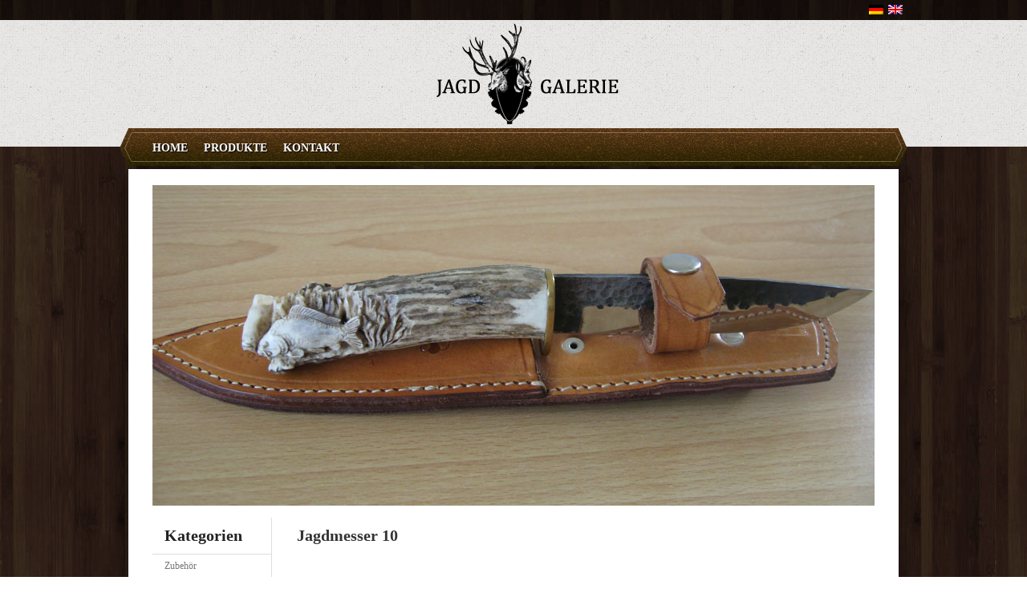

--- FILE ---
content_type: text/html; charset=UTF-8
request_url: http://www.jagd-galerie.com/jagdmesser/jagdmesser-10
body_size: 3169
content:
<!DOCTYPE html PUBLIC "-//W3C//DTD XHTML 1.0 Transitional//EN" "http://www.w3.org/TR/xhtml1/DTD/xhtml1-transitional.dtd">
<html xmlns="http://www.w3.org/1999/xhtml" dir="ltr" lang="de-DE">
<head profile="http://gmpg.org/xfn/11">
<meta http-equiv="Content-Type" content="text/html; charset=UTF-8" />
<meta name="apple-mobile-web-app-capable" content="yes" />
<meta name="robots" content="noodp,noydir"/>
<title>Jagdmesser 10 | Jagdmesser</title>
<link rel="stylesheet" href="http://www.jagd-galerie.com/wp-content/themes/jagdg/style.css" type="text/css" media="screen" />
<link rel="alternate" type="application/rss+xml" title="Jagd galerie RSS Feed" href="http://www.jagd-galerie.com/feed" />
<link rel="alternate" type="application/atom+xml" title="Jagd galerie Atom Feed" href="http://www.jagd-galerie.com/feed/atom" />
<link rel="pingback" href="http://www.jagd-galerie.com/xmlrpc.php" />
<link rel="apple-touch-icon" sizes="114x114" href="" />
<link rel='stylesheet' id='contact-form-7-css'  href='http://www.jagd-galerie.com/wp-content/plugins/contact-form-7/includes/css/styles.css?ver=3.3.3' type='text/css' media='all' />
<link rel='stylesheet' id='qts_front_styles-css'  href='http://www.jagd-galerie.com/wp-content/plugins/qtranslate-slug/assets/css/qts-default.css?ver=3.4.2' type='text/css' media='all' />
<link rel='stylesheet' id='wp-pagenavi-css'  href='http://www.jagd-galerie.com/wp-content/plugins/wp-pagenavi/pagenavi-css.css?ver=2.70' type='text/css' media='all' />
<script type='text/javascript' src='http://www.jagd-galerie.com/wp-includes/js/jquery/jquery.js?ver=1.7.2'></script>
<script type='text/javascript' src='http://www.jagd-galerie.com/wp-content/themes/jagdg/js/superfish.js?ver=3.4.2'></script>
<script type='text/javascript' src='http://www.jagd-galerie.com/wp-content/themes/jagdg/js/effects.js?ver=3.4.2'></script>
<script type='text/javascript' src='http://www.jagd-galerie.com/wp-content/themes/jagdg/js/sprinkle.js?ver=3.4.2'></script>
<script type='text/javascript' src='http://www.jagd-galerie.com/wp-includes/js/comment-reply.js?ver=3.4.2'></script>
<link rel="EditURI" type="application/rsd+xml" title="RSD" href="http://www.jagd-galerie.com/xmlrpc.php?rsd" />
<link rel="wlwmanifest" type="application/wlwmanifest+xml" href="http://www.jagd-galerie.com/wp-includes/wlwmanifest.xml" /> 
<link rel='prev' title='Jagdmesser 9' href='http://www.jagd-galerie.com/jagdmesser/jagdmesser-9' />
<link rel='next' title='Damhirsch 1' href='http://www.jagd-galerie.com/trophaenschilder/damhirsch-1' />
<meta name="generator" content="WordPress 3.4.2" />
<link rel='shortlink' href='http://www.jagd-galerie.com/?p=302' />

<!-- All in One SEO Pack 1.6.15.3 by Michael Torbert of Semper Fi Web Design[409,446] -->
<meta name="keywords" content="couteaux,couteaux de chasse,hunting knife,hunting knives,jagdmesser" />
<link rel="canonical" href="http://www.jagd-galerie.com/jagdmesser/jagdmesser-10" />
<!-- /all in one seo pack -->
<link hreflang="x-default" href="http://www.jagd-galerie.com/jagdmesser/jagdmesser-10" rel="alternate" />
<link hreflang="en" href="http://www.jagd-galerie.com/en/hunting-knives/knife-10" rel="alternate" />
<!-- Global site tag (gtag.js) - Google Analytics -->
<script async src="https://www.googletagmanager.com/gtag/js?id=UA-35416341-9"></script>
<script>
  window.dataLayer = window.dataLayer || [];
  function gtag(){dataLayer.push(arguments);}
  gtag('js', new Date());

  gtag('config', 'UA-35416341-9');
</script>
</head>
<body>
<div id="topbar">
<div class="wrapper_h_box">
<div id="language_div">
<ul class="qtrans_language_chooser" id="qtranslate-chooser"><li class="lang-de"><a href="http://www.jagd-galerie.com/" hreflang="de" title="Deutsch" class="qtrans_flag qtrans_flag_de"><span style="display:none">Deutsch</span></a></li><li class="lang-en active"><a href="http://www.jagd-galerie.com/en/" hreflang="en" title="English" class="qtrans_flag qtrans_flag_en"><span style="display:none">English</span></a></li></ul>
</div>
</div>
</div>
<div class="masthead">
<div id="top"> 
<div class="head">
<div class="blogname"> 
<h1 id="logo"><a href="http://www.jagd-galerie.com/">Jagd galerie</a></h1>
</div>
</div>
</div>
<div class="wrapper_h_box">
<div id="menu_bg">
<div id="menu" class="menu-meniu-container"><ul id="menu-meniu" class="sfmenu"><li id="menu-item-140" class="menu-item menu-item-type-post_type menu-item-object-page menu-item-140"><a href="http://www.jagd-galerie.com/">Home</a></li>
<li id="menu-item-75" class="menu-item menu-item-type-custom menu-item-object-custom menu-item-75"><a href="#">Produkte</a>
<ul class="sub-menu">
	<li id="menu-item-1898" class="menu-item menu-item-type-taxonomy menu-item-object-category menu-item-1898"><a href="http://www.jagd-galerie.com/kategorie/Aktueles">Aktueles</a></li>
	<li id="menu-item-192" class="menu-item menu-item-type-taxonomy menu-item-object-category menu-item-192"><a href="http://www.jagd-galerie.com/kategorie/zubehor">Zubehör</a>
	<ul class="sub-menu">
		<li id="menu-item-193" class="menu-item menu-item-type-taxonomy menu-item-object-category menu-item-193"><a href="http://www.jagd-galerie.com/kategorie/zubehor/krawatten">Krawatten</a></li>
	</ul>
</li>
	<li id="menu-item-76" class="menu-item menu-item-type-taxonomy menu-item-object-category menu-item-76"><a href="http://www.jagd-galerie.com/kategorie/bone-carving">Hirschhornschnitzerei</a></li>
	<li id="menu-item-77" class="menu-item menu-item-type-taxonomy menu-item-object-category menu-item-77"><a href="http://www.jagd-galerie.com/kategorie/deckenleuchter">Deckenleuchter</a></li>
	<li id="menu-item-195" class="menu-item menu-item-type-taxonomy menu-item-object-category menu-item-195"><a href="http://www.jagd-galerie.com/kategorie/head-sculptures">Hirschhaupte</a>
	<ul class="sub-menu">
		<li id="menu-item-196" class="menu-item menu-item-type-taxonomy menu-item-object-category menu-item-196"><a href="http://www.jagd-galerie.com/kategorie/head-sculptures/black-goat">Gamshaupt</a></li>
		<li id="menu-item-198" class="menu-item menu-item-type-taxonomy menu-item-object-category menu-item-198"><a href="http://www.jagd-galerie.com/kategorie/head-sculptures/hirsch">Hirschhaupt</a></li>
		<li id="menu-item-197" class="menu-item menu-item-type-taxonomy menu-item-object-category menu-item-197"><a href="http://www.jagd-galerie.com/kategorie/head-sculptures/deer">Rehhaupt</a></li>
	</ul>
</li>
	<li id="menu-item-78" class="menu-item menu-item-type-taxonomy menu-item-object-category menu-item-78"><a href="http://www.jagd-galerie.com/kategorie/mobel">Möbel</a>
	<ul class="sub-menu">
		<li id="menu-item-2080" class="menu-item menu-item-type-taxonomy menu-item-object-category menu-item-2080"><a href="http://www.jagd-galerie.com/kategorie/mobel/garderobe">Garderobe</a></li>
		<li id="menu-item-2081" class="menu-item menu-item-type-taxonomy menu-item-object-category menu-item-2081"><a href="http://www.jagd-galerie.com/kategorie/mobel/konsole">Konsole</a></li>
		<li id="menu-item-79" class="menu-item menu-item-type-taxonomy menu-item-object-category menu-item-79"><a href="http://www.jagd-galerie.com/kategorie/mobel/hartholz">Hartholz</a></li>
	</ul>
</li>
	<li id="menu-item-81" class="menu-item menu-item-type-taxonomy menu-item-object-category current-post-ancestor current-menu-parent current-post-parent menu-item-81"><a href="http://www.jagd-galerie.com/kategorie/jagdmesser">Jagdmesser</a></li>
	<li id="menu-item-82" class="menu-item menu-item-type-taxonomy menu-item-object-category menu-item-82"><a href="http://www.jagd-galerie.com/kategorie/skulptur-keiler05-2">Jagd Skulpturen</a></li>
	<li id="menu-item-83" class="menu-item menu-item-type-taxonomy menu-item-object-category menu-item-83"><a href="http://www.jagd-galerie.com/kategorie/trophaenschilder">Trophäenschilder</a>
	<ul class="sub-menu">
		<li id="menu-item-1965" class="menu-item menu-item-type-taxonomy menu-item-object-category menu-item-1965"><a href="http://www.jagd-galerie.com/kategorie/trophaenschilder/afrika-schilder">Afrika Schilder</a></li>
		<li id="menu-item-1989" class="menu-item menu-item-type-taxonomy menu-item-object-category menu-item-1989"><a href="http://www.jagd-galerie.com/kategorie/trophaenschilder/praparat-schilder">Praparat Schilder</a></li>
		<li id="menu-item-2219" class="menu-item menu-item-type-taxonomy menu-item-object-category menu-item-2219"><a href="http://www.jagd-galerie.com/kategorie/trophaenschilder/schilder">Schilder</a></li>
	</ul>
</li>
	<li id="menu-item-200" class="menu-item menu-item-type-taxonomy menu-item-object-category menu-item-200"><a href="http://www.jagd-galerie.com/kategorie/skulpturh-2">Skulpturen Figuren</a></li>
</ul>
</li>
<li id="menu-item-31" class="menu-item menu-item-type-post_type menu-item-object-page menu-item-31"><a href="http://www.jagd-galerie.com/kontakt">Kontakt</a></li>
</ul></div>	
</div>
</div>
</div>
<div id="pagewrap">
<div id="wrapper">
<div id="casing">		

<div class="widebanner">
</div>
<div class="clear"></div><div id="soliloquy-container-568" class="soliloquy-container soliloquy-fade" style="max-width: 900px; max-height: 400px; "><div id="soliloquy-568" class="soliloquy"><ul id="soliloquy-list-568" class="soliloquy-slides"><li id="soliloquy-568-item-1" class="soliloquy-item" style="display: none;" ><img class="soliloquy-item-image" src="http://www.jagd-galerie.com/wp-content/uploads/2013/01/knife-10.jpg" alt="" title="knife-10" /></li></ul></div></div><div id="content">
<div class="post-302 post type-post status-publish format-standard hentry category-hunting-knives tag-couteaux tag-couteaux-de-chasse tag-hunting-knife tag-hunting-knives-2 tag-jagdmesser single" id="post-302">
<div class="cover">
<div class="title">
<h1><a href="http://www.jagd-galerie.com/jagdmesser/jagdmesser-10" rel="bookmark" title="Permanent Link to Jagdmesser 10">Jagdmesser 10</a></h1>
</div>
<div class="entry">
<p><!--:de-->
</p>
<p><!--:--><!--:fr-->
</p>
<p><!--:--></p>
<div class="clear"></div>
</div>

			
		
	




</div>

<div class="smallbanner">
</div>
<div class="clear"></div></div>
<div class="clear"></div>
</div>
<div class="left">
<div class="sidebar">
<ul>
<li class="sidebox "><h3 class="sidetitl">Kategorien</h3><div class="menu-meniu2-container"><ul id="menu-meniu2" class="menu"><li id="menu-item-264" class="menu-item menu-item-type-taxonomy menu-item-object-category menu-item-264"><a href="http://www.jagd-galerie.com/kategorie/zubehor">Zubehör</a></li>
<li id="menu-item-268" class="menu-item menu-item-type-taxonomy menu-item-object-category menu-item-268"><a href="http://www.jagd-galerie.com/kategorie/trophaenschilder">Trophäenschilder</a></li>
<li id="menu-item-269" class="menu-item menu-item-type-taxonomy menu-item-object-category menu-item-269"><a href="http://www.jagd-galerie.com/kategorie/bone-carving">Hirschhornschnitzerei</a></li>
<li id="menu-item-270" class="menu-item menu-item-type-taxonomy menu-item-object-category menu-item-270"><a href="http://www.jagd-galerie.com/kategorie/deckenleuchter">Deckenleuchter</a></li>
<li id="menu-item-271" class="menu-item menu-item-type-taxonomy menu-item-object-category menu-item-271"><a href="http://www.jagd-galerie.com/kategorie/mobel">Möbel</a></li>
<li id="menu-item-274" class="menu-item menu-item-type-taxonomy menu-item-object-category menu-item-274"><a href="http://www.jagd-galerie.com/kategorie/head-sculptures">Hirschhaupte</a></li>
<li id="menu-item-278" class="menu-item menu-item-type-taxonomy menu-item-object-category menu-item-278"><a href="http://www.jagd-galerie.com/kategorie/jagdgurtel-trachtengurtel">Jagdgürtel</a></li>
<li id="menu-item-279" class="menu-item menu-item-type-taxonomy menu-item-object-category current-post-ancestor current-menu-parent current-post-parent menu-item-279"><a href="http://www.jagd-galerie.com/kategorie/jagdmesser">Jagdmesser</a></li>
<li id="menu-item-280" class="menu-item menu-item-type-taxonomy menu-item-object-category menu-item-280"><a href="http://www.jagd-galerie.com/kategorie/skulptur-keiler05-2">Jagd Skulpturen</a></li>
<li id="menu-item-281" class="menu-item menu-item-type-taxonomy menu-item-object-category menu-item-281"><a href="http://www.jagd-galerie.com/kategorie/skulpturh-2">Skulpturen Figuren</a></li>
<li id="menu-item-282" class="menu-item menu-item-type-taxonomy menu-item-object-category menu-item-282"><a href="http://www.jagd-galerie.com/kategorie/spezielle-projekte">Sonderanfertigung</a></li>
</ul></div></li></ul>
</div>
</div><div class="clear">
</div>
</div>	
</div>
</div>
<div id="footer">
<div class="wrapper_f_box">
<div id="footer_box">
<div class="fcred">
Copyright &copy; 2026 <a href="http://www.jagd-galerie.com" title="Jagd galerie">Jagd galerie</a>. Mit <a href="http://www.echelon-it.ro">Echelon-IT</a>. 
<div class='clear'>
</div>	
<link rel='stylesheet' id='soliloquy-style-css'  href='http://www.jagd-galerie.com/wp-content/plugins/soliloquy-lite/css/soliloquy.css?ver=3.4.2' type='text/css' media='all' />
<script type='text/javascript' src='http://www.jagd-galerie.com/wp-content/plugins/contact-form-7/includes/js/jquery.form.min.js?ver=3.25.0-2013.01.18'></script>
<script type='text/javascript'>
/* <![CDATA[ */
var _wpcf7 = {"loaderUrl":"http:\/\/www.jagd-galerie.com\/wp-content\/plugins\/contact-form-7\/images\/ajax-loader.gif","sending":"Senden ..."};
/* ]]> */
</script>
<script type='text/javascript' src='http://www.jagd-galerie.com/wp-content/plugins/contact-form-7/includes/js/scripts.js?ver=3.3.3'></script>
<script type='text/javascript' src='http://www.jagd-galerie.com/wp-content/plugins/soliloquy-lite/js/soliloquy.js?ver=1.0.0'></script>
				<script type="text/javascript">jQuery(window).load(function(){jQuery('#soliloquy-568').flexslider({animation:'fade',slideshowSpeed:7000,animationDuration:600,controlsContainer:'#soliloquy-container-568',namespace:'soliloquy-',selector:'.soliloquy-slides > li',useCSS:false});});</script>
				</div>
</div>
</div>
</body>
</html>

--- FILE ---
content_type: text/css
request_url: http://www.jagd-galerie.com/wp-content/themes/jagdg/style.css
body_size: 5122
content:
/*
Theme Name: Jagd-Galerie
Theme URL: http://jagd-galerie.com
Description: Jagd-Galerie
Author: Echelon-IT
Author 2: Jinsona
Author URI: www.echelon-it.ro
Author URI 2: www.web2feel.com
Version: 2.0.0
Tags: jagd-galerie, 
*/
*{margin:0px;padding:0px;}
body{margin:0 auto;padding:0px 0px 0px 0px;background:url("images/bg.png") repeat scroll 0 0 transparent;font-family:Georgia,"Times New Roman",Times,serif;font-size:12px;}
img{border:0;margin:0 0;}
a{color:#206DD9;text-decoration:none;outline:none;}
a:visited{color:#206DD9;}
a:hover, a:active{color:#1367B5;text-decoration:none;}
h1,h2, h3, h4, h5, h6{line-height:125%;font-weight:bold;}
table{border:1px solid #5F5D59;margin:0 -1px 24px 0;text-align:left;width:100%;}
tr th,
thead th{color:#888;font-size:12px;font-weight:bold;line-height:18px;padding:9px 24px;border:1px solid #111;background:#2F2F2F;}
tr td{border:1px solid #5F5D59;padding:6px 24px;}
tr.odd td{background:#f2f7fc;}
ul{list-style:square;}
blockquote{font-style:italic;color:#777;padding:10px;}
blockquote blockquote{color:#777;}
blockquote em{font-style:normal;}
pre{padding:9px;background:#5F5D59;border:1px solid #6F6D68;}
code{padding:0 3px;background:#eee;}
pre code{background:transparent;}
.clear{clear:both;}
img.centered{display:block;margin-left:auto;margin-right:auto;margin-bottom:10px;padding:0px;}
img.alignnone{padding:5px 5px;margin:0px 0px 10px 0px;display:inline;background:#eee;border:1px solid #ddd;}
img.alignright{padding:5px 5px;margin:5px 0px 10px 10px;display:inline;background:#eee;border:1px solid #ddd;}
img.alignleft{padding:5px 5px;margin:5px 10px 10px 0px;display:inline;background:#eee;border:1px solid #ddd;}
.aligncenter{display:block;margin-left:auto;margin-right:auto;margin-bottom:10px;margin-top:10px;}
.alignright{float:right;margin:0px 0px 10px 10px;}
.alignleft{float:left;margin:0px 10px 10px 0px;}
.wp-caption{background:#eee;border:1px solid #ddd;text-align:center;padding:4px 0px 5px 0px;color:#666;}
.wp-caption img{margin:0px 0px 5px 0px;padding:0px;border:0px;}
.wp-caption p.wp-caption-text{margin:0px;padding:0px 0px 0px 0px;font-size:11px;font-weight:normal;line-height:12px;}
.rounded{border-radius:5px;-moz-border-radius:5px;-webkit-border-radius:5px;}
.insetshadow{box-shadow:inset 0 0 5px #ddd;-moz-box-shadow:inset 0 0 5px #ddd;-webkit-box-shadow:inset 0 0 5px #ddd;}
.boxshadow{-moz-box-shadow:0px 0px 3px #333;-webkit-box-shadow:0px 0px 3px #333;box-shadow:0px 0px 3px #333;}
.masthead{background:url("images/home_bg.png") repeat scroll 0 0 #DCD9D6;height:158px;}
#wrapper{margin:0px auto;position:relative;padding:0px 0px;}
#casing{margin:73px auto;padding:0;width:900px;}
#top{height:135px;position:relative;}
.head{width:900px;margin:0px auto;}
.blogname{width:900px;margin:4px 0 0 5px;height:70px;text-align:left;float:left;font-family:Georgia,Arial ,Tahoma, Helvetica, sans-serif;}
.blogname h1{font-size:100px;padding:0px 0 0px 0;font-weight:normal;text-shadow:1px 1px 0px #172527;}
.blogname h1 a:link, .blogname h1 a:visited{color:#fff;display:block;margin:0px 0 0 0px;}
.blogname h1 a:hover{color:#fff;}
.blogname h2{margin:0px 0px 0px 0px;font-size:16px;font-weight:normal;color:#BFB3A7;text-shadow:1px 1px 0px #172527;}
.soxbox{background:url(images/sback.png);width:272px;height:61px;float:right;margin-top:35px;}
#search{width:240px;padding:0px 0px;margin:13px 0px 0px 15px;float:left;height:30px;display:inline;}
#search form{margin:0px 0px 0px 0px;padding:0;}
#search fieldset{margin:0;padding:0;border:none;}
#search p{margin:0;font-size:85%;}
#s{width:190px;background:transparent;margin:5px 0px 0px 0px;padding:4px 5px;height:15px;border:none;font:normal 100% "Tahoma", Arial, Helvetica, sans-serif;color:#fff;float:left;display:inline;}
#searchsubmit{background:url(images/sbg.png);border:none;color:#fff;display:block;margin:2px 0px 0px 5px;width:30px;height:30px;float:left;cursor:pointer;}
#searchpage{background:#fff;border:1px solid #ddd;margin:15px 15px 0px 15px;}
#sform{width:450px;border:none;padding:4px 5px;}
#formsubmit{float:right;background:#555;border-left:1px solid #ddd!important;color:#fff;border:none;padding:3px 5px;}
.scover{background:#fff;border:1px solid #ddd;}
.sboxs{padding:20px 20px;border-bottom:1px solid #ddd;background:url(images/searc.png) top repeat-x;}
.searchim{width:250px;height:150px;float:left;margin-right:10px;border:1px solid #fff;}
.shead{margin:20px 0px 0px 0px;padding:0px 10px;border-bottom:1px solid #ddd;}
.shead p{margin-left:15px;margin-bottom:10px;color:#555;padding:5px 0px;}
h2.stitle{font-size:16px;padding-bottom:10px;font-weight:normal;text-shadow:1px 1px 0px #fff;}
h2.stitle a{color:#333;}
.sboxs p{color:#555!important;}
.searchmeta{margin-top:5px;color:#555;}
#menu_bg{background:url("images/menu_bg.png") repeat-x scroll 0 0 transparent;border-radius:5px 5px 5px 5px;display:block;font-family:Georgia,"Times New Roman",Times,serif;font-size:14px;font-weight:bold;height:47px;margin:0;position:relative;text-transform:uppercase;}
#menu{height:50px;margin:0 auto;overflow:hidden;padding:0;width:920px;}
#menu ul{width:100%;float:left;list-style:none;margin:0 10px;padding:0;}
#menu li{color:#64463E;float:left;line-height:50px;list-style:none outside none;margin:0;padding:0;text-shadow:1px 1px 1px #000000;}
#menu li a{color:#FFFFFF;display:block;margin:0;padding:0 10px;position:relative;text-decoration:none;text-shadow:1px 1px 1px #000000;}
#menu li a:active, #menu .current_page_item a{color:#FFFFFF;text-shadow:1px 1px 1px #000000;}
#menu li a:hover{background:url("images/menu_bg_2.png") no-repeat scroll center top transparent;color:#FEDC55;text-shadow:1px 1px 1px #000000;}
#menu li a.sf-with-ul{padding-right:20px;}
#menu li a .sf-sub-indicator{display:block;width:10px;height:10px;text-indent:-9999px;overflow:hidden;position:absolute;top:20px;right:5px;background:url(images/menuarrow.png);}
#menu li li a, #menu li li a:link, #menu li li a:visited{background:none repeat scroll 0 0 #573b12 !important;border-bottom:1px solid #64463E;border-left:1px solid #64463E;border-right:1px solid #64463E;color:#FFFFFF !important;font-family:Georgia,"Times New Roman",Times,serif;font-size:12px;font-weight:normal;line-height:35px;margin:0;padding:0 10px;position:relative;text-shadow:1px 1px 1px #000000;text-transform:none;width:128px;}
#menu li li a:hover, #menu li li a:active{background:none repeat scroll 0 0 #642715 !important;color:#FEDC55 !important;text-shadow:1px 1px 1px #000000;}
#menu li li a .sf-sub-indicator{top:12px;}
#menu li ul{border-top:1px solid #64463E;height:auto;left:-999em;margin:0;padding:0;position:absolute;width:150px;z-index:9999;}
#menu li ul a{width:150px;}
#menu li ul a:hover, #menu li ul a:active{}
#menu li ul ul{margin:-37px 0 0 160px;}
#menu li:hover ul ul, #menu li:hover ul ul ul, #menu li.sfHover ul ul, #menu li.sfHover ul ul ul{left:-999em;}
#menu li:hover ul, #menu li li:hover ul, #menu li li li:hover ul, #menu li.sfHover ul, #menu li li.sfHover ul, #menu li li li.sfHover ul{left:auto;}
#menu li:hover, #menu li.sfHover{position:static;}
.gallerybox{float:left;position:relative;width:270px;height:300px;overflow:hidden;margin:21px 45px 21px 0px;background:url(images/gallery.png) bottom no-repeat;}
.lastbox{float:right;margin-right:0px;}
.gallerytitle{background:url("images/cat_bg.png") no-repeat scroll center top transparent;bottom:12px;height:60px;left:0;position:absolute;width:270px;z-index:10;}
.gallerytitle h2{font-size:14px;padding-top:15px;text-align:center;text-shadow:1px 1px 1px #000000;text-transform:uppercase;}
.gallerytitle h2 a:link,.gallerytitle h2 a:visited{color:#fff;}
.gallerytitle h2 a:hover{color:#FEDC55;}
img.postimg{left:10px;top:20px;height:230px;width:250px;position:relative;}
#content{display:inline;float:right;height:100%;margin:-20px 0 30px;overflow:hidden;padding:0;width:740px;}
.page{background:#fff;border:0px solid #ddd;color:#333;}
.post{color:#333333;display:inline-block;height:100%;margin:20px 0 30px;padding:0;position:relative;}
.cover{background:#fff;border:0px solid #ddd;margin:0px 0px;}
.singimg{background:#fff;border:1px solid #ddd;padding:8px 9px;width:720px;height:350px;}
.title{margin:0px;padding:20px 20px 0px 20px;}
.title h2{margin:0px 0 0px 0;padding:5px 5px 5px 0px;font-size:20px;font-weight:normal;overflow:hidden;text-shadow:-1px -1px 0px #52514e;}
.title h2 a, .title h2 a:link, .title h2 a:visited{color:#1d1c1b;background-color:transparent;}
.title h2 a:hover{color:#000;background-color:transparent;}
.title h1{margin:0px 0 0px 0;padding:5px 5px 5px 0px;font-size:20px;font-weight:bold;overflow:hidden;}
.title h1 a, .title h1 a:link, .title h1 a:visited{color:#333;background-color:transparent;}
.title h1 a:hover{color:#111;background-color:transparent;}
.postmeta{padding:0px 5px;height:42px;margin:0px 0px;color:#777;text-transform:uppercase;font-size:10px;background:url(images/postmeta.png) repeat-x;border-top:1px solid #ddd;}
.author{font-size:10px;text-transform:uppercase;margin-top:13px;margin-left:10px;float:left;background:url(images/user.png) no-repeat;padding:2px 0px 2px 20px;}
.clock{font-size:10px;margin-left:10px;text-transform:uppercase;margin-top:13px;float:left;padding:2px 0px 2px 20px;background:url(images/clock.png) no-repeat;}
.comm{font-size:10px;margin-left:10px;text-transform:uppercase;margin-top:13px;float:left;padding:2px 0px 2px 20px;background:url(images/balloon.png) no-repeat;}
.comm a:link,
.comm a:visited{color:#777;}
.comm a:hover{color:#533A2B;}
.starr{float:right;margin:13px 10px 0px 0px;}
.read{float:right;height:34px;font-size:12px;line-height:34px;text-align:center;text-transform:uppercase;font-weight:bold;}
.read a:link,
.read a:visited{color:#4b67a1;}
.read a:hover{color:#000;}
.cats{padding:0px 0px 0px 10px;}
.categorys{color:#000;padding:5px 5px 5px 5px;font-size:11px;}
.categorys a:link,.categorys a:visited{color:#9C9782;display:block;background:#1F1E1D;padding:3px 10px;float:left;margin-right:5px;border-radius:5px;-moz-border-radius:5px;-webkit-border-radius:5px;}
.categorys a:hover{color:#eee;}
.entry{margin:0 0;padding:0px 0px 0px 0px;font-size:13px;}
.entry a:link,
.entry a:visited{color:#206DD9;background-color:transparent;}
.entry a:hover{color:#0E56BA;background-color:transparent;text-decoration:none;}
.entry ul, .entry ol{margin:.4em 0 1em;line-height:150%;}
.entry ul li, .entry ol li{list-style-position:outside;margin-left:1.6em;}
.entry p{margin:5px 0px;padding:5px 0px;line-height:24px;}
.dinfo{padding:15px;background:#FbFbFb;border-top:1px solid #ddd;border-bottom:1px solid #fff;}
.sdinfo{padding:5px 5px;}
.sdinfo a:link,.sdinfo a:visited{color:#0E8DC2;}
.sdinfo a:hover{color:#0889AD}
.left{display:inline;float:left;margin-top:0px;overflow:hidden;padding:15px 0 0;width:150px;}
.catbox{width:288px;margin:0px 0px 10px 0px;background:#fff;border:1px solid #ddd;display:inline-block;}
.catbox ul{list-style:none;width:288px;display:inline-block;padding:5px 5px 10px 5px;}
.catbox ul li{list-style:none;float:left;display:block;padding:3px 5px;margin:5px 5px 0px 0px;background:#eee;border-radius:5px;-moz-border-radius:5px;-webkit-border-radius:5px;text-shadow:1px 1px 0px #fff;}
.catbox ul li a:link,.catbox ul li a:visited{color:#666;}
.catbox ul li a:hover{color:#222;}
h3.sidetitl{background:none repeat scroll 0 0 #FFFFFF;border-bottom:1px solid #DDDDDD;color:#222222;font-size:20px;font-weight:bold;padding:10px 15px;}
.sidebar{float:left;}
.sidebox{background:none repeat scroll 0 0 #FFFFFF;border-right:1px solid #DDDDDD;list-style:none outside none;margin:0 0 10px;width:148px;}
.sidebox ul{list-style-type:none;margin:0px;padding:0px 5px 0px 5px;}
.sidebox li{list-style-type:none;margin:0;padding:0;}
.sidebox ul ul{list-style-type:none;margin:0;padding:0px 0px 0px 0px;background-repeat:no-repeat;}
.sidebox ul ul ul{list-style-type:none;margin:0;padding:0;border:0;}
.sidebox ul ul ul ul{list-style-type:none;margin:0;padding:0;border:0;}
.sidebox ul li{height:100%;line-height:18px;clear:left;width:278px;margin:0px 0px;list-style-type:none;}
.sidebox ul li a:link, .sidebox ul li a:visited{color:#777;border-bottom:0px dotted #ddd;text-decoration:none;padding:5px 0px 5px 10px;display:block;}
.sidebox ul li a:hover{color:#333;}
.sidebox p{padding:7px 10px;margin:0;}
.sidebox table{width:100%;text-align:center;color:#787d7f;}
li.recentcomments{padding:5px 5px;width:290px!important;}
.squarebanner{margin:0px 0px 10px 0px;width:288px;background:#fff;border:1px solid #ddd;}
.squarebanner ul{list-style-type:none;margin:0px 0px 0px 10px;padding:0px 0px 15px 0px;width:270px;overflow:hidden;}
.squarebanner ul li{list-style-type:none;margin:10px 0px 0px 0px;float:left;display:inline;background:#ddd;border:2px solid #ddd;}
.rbanner{float:right!important;margin:10px 0px 0px 0px!important;}
#wp-calendar{width:270px;padding:0px 10px;margin:0px 10px;}
#calendar_wrap{margin:0px auto;}
#wp-calendar caption{padding:10px 5px 5px 5px;font-size:16px;color:#375752;font-weight:bold;font-family:Arial,Georgia,Century gothic, sans-serif;text-transform:uppercase;}
#wp-calendar th, #wp-calendar td{padding:5px;text-align:center;color:#fff;background:#ccc;}
#wp-calendar td a{padding:0px;border:none;color:#843400;}
#wp-calendar td{background:transparent;border:none;color:#444;}
#wp-calendar td, table#wp-calendar th{padding:2px 0;}
#footer{background:none repeat scroll 0 0 rgba(0, 0, 0, 0.45);color:#676767;font-size:11px;margin:0 auto;padding:10px 0;}
#footer a:link , #footer a:visited{color:#555;}
#footer a:hover{color:#555;}
.fcred{text-align:center;line-height:16px;}
#navigation{margin:0px 0px 10px 0px;padding:5px;width:550px;height:27px;}
.contentCenter{text-align:center;}
h2.pagetitle{height:20px;color:#AAA590;font-size:18px;padding:10px 0px;font-weight:bold;margin-top:20px;text-align:center;}
h2.pagetitle a{color:#507409;}
#commentsbox{margin:10px 0px;}
h3#comments{font-size:16px;color:#4F4F4F;font-weight:bold;padding:10px 0px;margin-top:10px;}
ol.commentlist{margin:0px 0 0;clear:both;overflow:hidden;list-style:none;}
ol.commentlist li{margin:5px 0;line-height:18px;padding:10px;border:1px solid #ddd;background:#EDECEA;}
ol.commentlist li a{color:#DF4E00;}
ol.commentlist li .comment-author{color:#444;}
ol.commentlist li .comment-author a:link,ol.commentlist li .comment-author a:visited{color:#444;font-weight:bold;text-decoration:none !important;}
ol.commentlist li .comment-author .fn{color:#444;}
cite.fn{color:#444;font-style:normal;}
ol.commentlist li .comment-author .avatar{float:right;border:1px solid #ddd;background:#fff;padding:3px;}
ol.commentlist li .comment-meta{font-size:10px;}
ol.commentlist li .comment-meta .commentmetadata{color:#fff;}
ol.commentlist li .comment-meta a{color:#754932;text-decoration:none !important;}
ol.commentlist li p{line-height:22px;margin-top:5px;color:#555;font-size:12px;}
ol.commentlist li .reply{margin-top:10px;font-size:10px;}
ol.commentlist li .reply a{background:#555;border:1px solid #333;color:#fff;text-decoration:none;border-radius:5px;-moz-border-radius:5px;-webkit-border-radius:5px;padding:3px 10px;}
ol.commentlist li.odd{}
ol.commentlist li.even{}
ol.commentlist li ul.children{list-style:none;margin:1em 0 0;text-indent:0;}
ol.commentlist li ul.children li.depth-2{margin:0 0 0px 50px;}
ol.commentlist li ul.children li.depth-3{margin:0 0 0px 50px;}
ol.commentlist li ul.children li.depth-4{margin:0 0 0px 50px;}
ol.commentlist li ul.children li.depth-5{margin:0 0 0px 50px;}
.comment-nav{padding:5px;height:20px;}
.comment-nav a:link,.comment-nav a:visited{color:#00608F;}
#respond{padding:0px 0px;margin:10px 0px;}
#respond a{color:#DFD7B5;}
#respond h3{font-size:14px;color:#fff;background:#FFAB06;font-weight:bold;padding:10px 10px;}
#commentform{padding:10px 0px;}
#commentform p{margin:5px 0px;color:#666;}
#commentform a{color:#724429;}
#respond label{display:block;padding:5px 0;color:#666;}
#respond label small{font-size:10px;}
#respond input{margin-bottom:10px;padding:5px 5px;margin:0 10px 10px 0;background:#fff;border:1px solid #ddd;color:#333;}
#commentform input{width:50%;}
#respond input#commentSubmit{background:#555;border:1px solid #444;color:#fff;text-decoration:none;border-radius:5px;-moz-border-radius:5px;-webkit-border-radius:5px;padding:3px 10px;width:100px;margin:10px 0px;cursor:pointer;}
textarea#comment{background:#fff;border:1px solid #ddd;width:98%;margin:10px 0px 0px 0px;padding:5px 5px;color:#333;}
.postad{margin:10px auto;text-align:center;}
.wp-pagenavi{font-size:12px;text-align:center !important;}
.wp-pagenavi a, .wp-pagenavi a:link, .wp-pagenavi a:visited{text-decoration:none;background:#F2F2F2!important;border:1px solid #ddd !important;color:#555 !important;padding:3px 7px !important;display:block;text-align:center;float:left;margin-right:4px;}
.wp-pagenavi a:hover{color:#ffffff;}
.wp-pagenavi span.pages{display:none;}
.wp-pagenavi span.current{text-decoration:none;background:#666 !important;border:1px solid #444!important;color:#fff !important;padding:3px 7px !important;display:block;text-align:center;float:left;margin-right:4px;}
.wp-pagenavi span.extend{text-decoration:none;background:#666 !important;border:1px solid #444!important;color:#fff !important;padding:3px 7px !important;display:block;text-align:center;float:left;margin-right:4px;}
.botop{height:22px;background:url(images/botop.png) repeat-x;}
#bottom{margin:0px auto;width:900px;background:url(images/bottom.png) repeat-y;}
.bottomcover{background:url(images/foot.png);margin:0px auto;}
h3.bothead{height:25px;font-size:18px;padding:10px 0px 10px 5px;color:#fff;text-shadow:1px 1px 0px #172C2F;}
.botwid{float:left;width:200px;padding-bottom:30px;font-size:12px;margin:20px 0px 0px 20px;color:#ddd;list-style:none;}
.botwid ul{list-style-type:none;margin:0px;padding:0px 0px 0px 0px;}
.botwid li{list-style-type:none;margin:0;padding:0;}
.botwid ul ul{list-style-type:none;margin:0;padding:0px 0px 0px 0px;background-repeat:no-repeat;}
.botwid ul ul ul{list-style-type:none;margin:0;padding:0;border:0;}
.botwid ul ul ul ul{list-style-type:none;margin:0;padding:0;border:0;}
.botwid ul li{height:100%;line-height:18px;clear:left;width:200px;list-style-type:none;}
.botwid ul li a:link, .botwid ul li a:visited{color:#ddd;text-decoration:none;padding:5px 0px 5px 5px;display:block;border-bottom:1px solid #4F3729;}
.botwid ul li a:hover{color:#fff;}
.botwid p{padding:7px 10px;margin:0;}
.botwid table{width:100%;text-align:center;color:#787d7f;}
.featbox{width:288px;margin:0px 0px 10px 0px;background:#fff;border:1px solid #ddd;}
.featbox ul{list-style:none;margin:0px;padding:0px 0px 10px 0px;}
.featbox ul li{list-style:none;margin:10px 0px 0px 12px;padding:0px;float:left;}
li.rsite{float:right!important;margin:10px 12px 0px 0px!important;}
.thumbim{float:left;width:125px;height:100px;display:block;}
.widebanner{padding:10px 0px;text-align:center;}
.smallbanner{padding:10px 0px;text-align:center;}
.wtooltip{display:none;background:#fff;height:220px;padding:10px 10px;width:320px;font-size:12px;color:#555;text-align:center;}
.wtooltip img{margin-bottom:5px;}
#home-slider{margin-bottom:0px;}
#pagewrap{background:none repeat scroll 0 0 #FFFFFF;box-shadow:0 0 25px 0 rgba(0, 0, 0, 0.6);margin:-45px auto 0;max-width:900px;padding:0 30px;width:900px;}
#footer_box{overflow:hidden;position:relative;}
.wrapper_f_box{margin:0 auto;width:982px;}
.wrapper_h_box{margin:0 auto;width:982px;}
#topbar{background:none repeat scroll 0 0 rgba(0, 0, 0, 0.45);height:25px;}
#language_div{float:right;}
#language_div ul, #language_div li{float:left;list-style:none outside none;margin:3px;padding:0;}
#logo{background:url("images/logo.png") no-repeat scroll 0 0 transparent;display:block;height:126px;margin:0 auto;text-indent:-9999px;width:258px;}
.articlenumber{color:#666;font-size:12px;}
.not-found{font-size:100px;line-height:100px;padding-bottom:30px;margin-top:35px;font-family:'Georgia',sans-serif;text-align:center;}
#page-note-found{display:inline;float:right;height:100%;margin:-20px 0 30px;overflow:hidden;padding:0;width:900px;}
input, textarea, select, button{ font-family:inherit;  font-size:100%}
textarea{ line-height:150%;  width:335px}
input[type="text"], input[type="password"], textarea{ background:none repeat scroll 0 0 #F0F0F0;  border:1px solid #CCC;  border-radius:5px 5px 5px 5px;  padding:5px 7px; width:335px}
textarea:focus, input[type="password"]:focus, input[type="text"]:focus{ background:none repeat scroll 0 0 #FFF;  border:1px solid #666;  outline:medium none}
input[type="reset"], input[type="submit"], button{ background:none repeat scroll 0 0 #F0F0F0;  border:1px solid #1B1B1B;  border-radius:5px 5px 5px 5px;  box-shadow:0 1px 2px rgba(0,0,0,0.2);  color:#000;  cursor:pointer;  line-height:100%;  padding:5px 20px}
input[type="reset"]:hover, input[type="submit"]:hover, button:hover{ background:none repeat scroll 0 0 #1B1B1B;  color:#FFF}
.qtrans_flag_de {
    background: url(http://www.jagd-galerie.com/wp-content/plugins/qtranslate/flags/de.png) no-repeat;
}
.qtrans_flag_en {
    background: url(http://www.jagd-galerie.com/wp-content/plugins/qtranslate/flags/gb.png) no-repeat;
}
.qtrans_flag {
    height: 12px;
    width: 18px;
    display: block;
}
/* ===============================
   SOLILOQUY CLEAN FIX (NO JS)
   =============================== */

.soliloquy-container {
    max-width: 900px;
    margin: 0 auto;
    overflow: hidden;
}

.soliloquy,
.soliloquy-slides {
    margin: 0;
    padding: 0;
    list-style: none;
}

.soliloquy-slides > li {
    display: block !important;   /* CRITICAL FIX */
    position: relative;
}

.soliloquy-slides img {
    display: block;
    width: 100%;
    height: auto;
}

#menu ul {
    list-style: none;
    margin: 0;
    padding: 0;
}

#menu ul li {
    position: relative;
    display: inline-block;
}

#menu ul li ul {
    display: none;
    position: absolute;
    top: 100%;
    left: 0;
    background: #111;
    min-width: 180px;
    z-index: 9999;
}

#menu ul li:hover > ul {
    display: block;
}

#menu ul li ul li {
    display: block;
}
.soliloquy-slides > li {
    display: none;
}


--- FILE ---
content_type: text/css
request_url: http://www.jagd-galerie.com/wp-content/plugins/soliloquy-lite/css/soliloquy.css?ver=3.4.2
body_size: 1193
content:
/**
 * jQuery FlexSlider v2.1
 * http://www.woothemes.com/flexslider/
 *
 * Copyright 2012 WooThemes
 * Free to use under the GPLv2 license.
 * http://www.gnu.org/licenses/gpl-2.0.html
 *
 * Contributing author: Tyler Smith (@mbmufffin)
 */
.soliloquy-container a:active,.soliloquy-container .soliloquy a:active{outline:none!important}.soliloquy-container .soliloquy .soliloquy-slides,.soliloquy-container .soliloquy .soliloquy-slides li,.soliloquy-container .soliloquy-control-nav,.soliloquy-container .soliloquy-control-nav li,.soliloquy-container .soliloquy-direction-nav,.soliloquy-container .soliloquy-direction-nav li{list-style:none;margin:0;padding:0}.soliloquy-container{margin:0;position:relative;width:100%;zoom:1}.soliloquy-container .soliloquy-viewport{-webkit-transition:all 1s ease;-moz-transition:all 1s ease;max-height:2000px;transition:all 1s ease}.soliloquy-container .soliloquy{margin:0;padding:0;position:relative;width:100%;zoom:1}.soliloquy-container .soliloquy .soliloquy-slides>li{display:none}.soliloquy-container .soliloquy .soliloquy-slides img{display:block;max-width:100%}.soliloquy-container .soliloquy-slides:after{clear:both;content:".";display:block;height:0;line-height:0;visibility:hidden}html[xmlns] .soliloquy-container .soliloquy-slides{display:block}* html .soliloquy-container .soliloquy-slides{height:1%}.no-js .soliloquy-slides>li:first-child{display:block}.soliloquy-container .soliloquy .soliloquy-slides{zoom:1}.soliloquy-container .soliloquy .soliloquy-slides>li{position:relative}.soliloquy-container .soliloquy .soliloquy-slides>li a{display:block}.soliloquy-container .soliloquy-caption{bottom:0;left:0;margin:0;padding:0;position:absolute;width:100%;zoom:1}.soliloquy-container .soliloquy-caption .soliloquy-caption-inside{-ms-filter:progid:DXImageTransform.Microsoft.gradient(startColorstr=#4C000000,endColorstr=#4C000000);background:rgba(0,0,0,.5);color:#fff;display:block;filter:progid:DXImageTransform.Microsoft.gradient(startColorstr=#4C000000,endColorstr=#4C000000);font-size:14px;line-height:18px;margin:0;padding:10px;text-align:center;text-shadow:0 1px 0 rgba(0,0,0,.3);zoom:1}.soliloquy-container .soliloquy-caption .soliloquy-caption-inside a{position:relative;z-index:20}.soliloquy-container .soliloquy-direction-nav{background:url('images/slider-arrows-horizontal.png') no-repeat scroll -9999px -9999px;display:none;height:0;list-style:none}.soliloquy-container:hover .soliloquy-direction-nav,.soliloquy-container.soliloquy-hover .soliloquy-direction-nav{display:block}.soliloquy-container .soliloquy-direction-nav li a{border:0 none;display:block;outline:0;z-index:30}.soliloquy-container .soliloquy-direction-nav li .soliloquy-next{background:url('images/slider-arrows-horizontal.png') no-repeat scroll 0 -18px;height:18px;margin-top:-8px;right:10px;position:absolute;text-indent:-9999px;top:50%;width:13px;z-index:30}.soliloquy-container .soliloquy-direction-nav li .soliloquy-prev{background:url('images/slider-arrows-horizontal.png') no-repeat scroll 0 0;height:18px;left:10px;margin-top:-8px;position:absolute;text-indent:-9999px;top:50%;width:13px;z-index:30}.soliloquy-container .soliloquy-direction-nav li .disabled,.soliloquy-container .soliloquy-direction-nav li .soliloquy-disabled{cursor:default;filter:alpha(opacity=30);opacity:.3}.soliloquy-container .soliloquy-control-nav{background:url('images/slider-dots.png') no-repeat scroll -9999px -9999px;bottom:10px;line-height:0;list-style:none;margin-left:5px;position:absolute;z-index:30}.soliloquy-container .soliloquy-control-nav li{display:inline-block;*display:inline;margin:0 0 0 5px;zoom:1}.soliloquy-container .soliloquy-control-nav li a{background:url('images/slider-dots.png') no-repeat scroll 0 0;cursor:pointer;display:block;float:left;height:14px;position:relative;text-indent:-9999px;width:14px;z-index:50}.soliloquy-container .soliloquy-control-nav li a:hover,.soliloquy-container .soliloquy-control-nav li a.active,.soliloquy-container .soliloquy-control-nav li a.soliloquy-active{background-position:0 -14px}@media only screen and (-webkit-min-device-pixel-ratio:2){.soliloquy-container .soliloquy-direction-nav li .soliloquy-next{background:url('images/slider-arrows-horizontal@2x.png') no-repeat scroll 0 -20px;background-size:100%}.soliloquy-container .soliloquy-direction-nav li .soliloquy-prev{background:url('images/slider-arrows-horizontal@2x.png') no-repeat scroll 0 0;background-size:100%}.soliloquy-container .soliloquy-control-nav li a{background:url('images/slider-dots@2x.png') no-repeat scroll 0 0;background-size:100%;height:15px}.soliloquy-container .soliloquy-control-nav li a:hover,.soliloquy-container .soliloquy-control-nav li a.active,.soliloquy-container .soliloquy-control-nav li a.soliloquy-active{background-position:0 -15px}}@media only screen and (max-width:800px){.soliloquy-container .soliloquy-caption-inside{font-size:12px}}@media only screen and (max-width:600px){.soliloquy-container .soliloquy-caption-inside{bottom:auto;top:0}}

--- FILE ---
content_type: application/javascript
request_url: http://www.jagd-galerie.com/wp-content/themes/jagdg/js/effects.js?ver=3.4.2
body_size: 201
content:
jQuery(document).ready(function($){

    $('.squarebanner li:nth-child(even)').addClass('rbanner');
    $('.featbox li:nth-child(even)').addClass('rsite');

    $("img.postimg").hover(
        function(){
            $(this).animate({ top: "0px" }, 300);
        },
        function(){
            $(this).animate({ top: "20px" }, 300);
        }
    );

});
